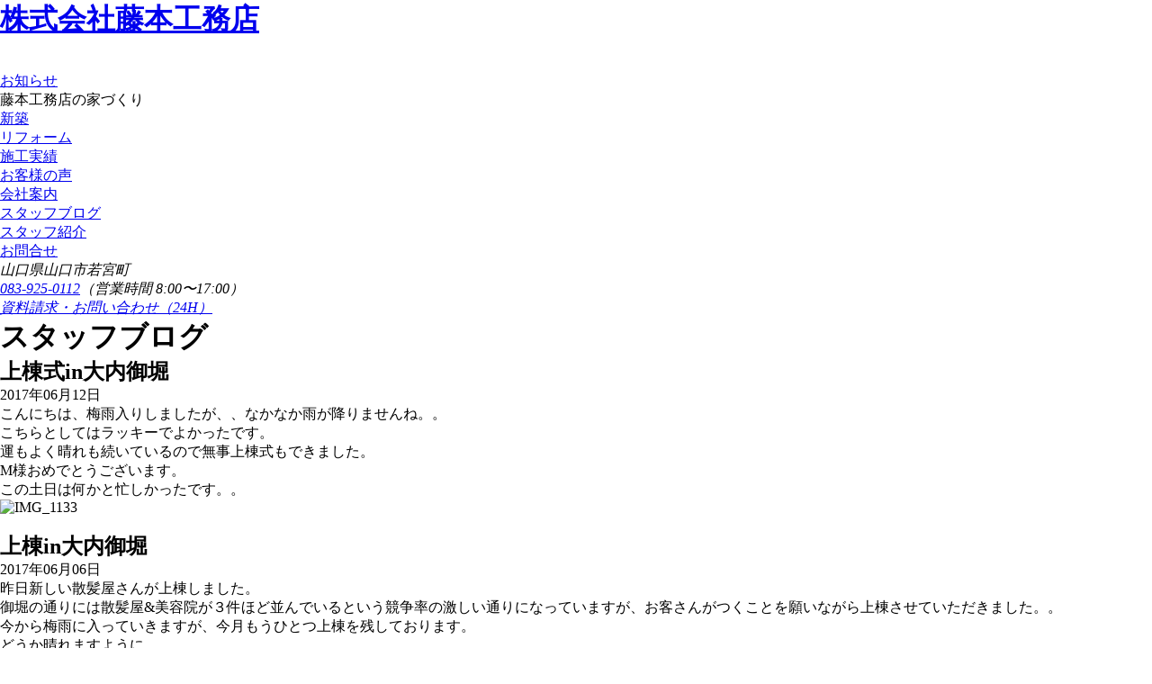

--- FILE ---
content_type: text/html; charset=UTF-8
request_url: https://fujimoto-koumuten.jp/blog/page/9
body_size: 8680
content:
<!doctype html>
<html lang="ja">
<head>
    <meta charset="UTF-8">
    <meta name="viewport" content="width=device-width, initial-scale=1.0">

        <meta name="Keywords" content="スタッフブログ,株式会社,藤本工務店">
    <meta name="Description" content="株式会社藤本工務店のスタッフブログ一覧ページ">

    <meta name="format-detection" content="telephone=no">
    <meta name="referrer" content="unsafe-url">

    <title>スタッフブログ | ページ 9 | 株式会社藤本工務店｜山口市・防府市・宇部市を中心に注文住宅・リフォーム・店舗デザイン</title>
<meta name='robots' content='max-image-preview:large' />
<link rel="alternate" type="application/rss+xml" title="株式会社藤本工務店｜山口市・防府市・宇部市を中心に注文住宅・リフォーム・店舗デザイン &raquo; スタッフブログ フィード" href="https://fujimoto-koumuten.jp/blog/feed/" />
<style id='wp-img-auto-sizes-contain-inline-css' type='text/css'>
img:is([sizes=auto i],[sizes^="auto," i]){contain-intrinsic-size:3000px 1500px}
/*# sourceURL=wp-img-auto-sizes-contain-inline-css */
</style>
<style id='wp-block-library-inline-css' type='text/css'>
:root{--wp-block-synced-color:#7a00df;--wp-block-synced-color--rgb:122,0,223;--wp-bound-block-color:var(--wp-block-synced-color);--wp-editor-canvas-background:#ddd;--wp-admin-theme-color:#007cba;--wp-admin-theme-color--rgb:0,124,186;--wp-admin-theme-color-darker-10:#006ba1;--wp-admin-theme-color-darker-10--rgb:0,107,160.5;--wp-admin-theme-color-darker-20:#005a87;--wp-admin-theme-color-darker-20--rgb:0,90,135;--wp-admin-border-width-focus:2px}@media (min-resolution:192dpi){:root{--wp-admin-border-width-focus:1.5px}}.wp-element-button{cursor:pointer}:root .has-very-light-gray-background-color{background-color:#eee}:root .has-very-dark-gray-background-color{background-color:#313131}:root .has-very-light-gray-color{color:#eee}:root .has-very-dark-gray-color{color:#313131}:root .has-vivid-green-cyan-to-vivid-cyan-blue-gradient-background{background:linear-gradient(135deg,#00d084,#0693e3)}:root .has-purple-crush-gradient-background{background:linear-gradient(135deg,#34e2e4,#4721fb 50%,#ab1dfe)}:root .has-hazy-dawn-gradient-background{background:linear-gradient(135deg,#faaca8,#dad0ec)}:root .has-subdued-olive-gradient-background{background:linear-gradient(135deg,#fafae1,#67a671)}:root .has-atomic-cream-gradient-background{background:linear-gradient(135deg,#fdd79a,#004a59)}:root .has-nightshade-gradient-background{background:linear-gradient(135deg,#330968,#31cdcf)}:root .has-midnight-gradient-background{background:linear-gradient(135deg,#020381,#2874fc)}:root{--wp--preset--font-size--normal:16px;--wp--preset--font-size--huge:42px}.has-regular-font-size{font-size:1em}.has-larger-font-size{font-size:2.625em}.has-normal-font-size{font-size:var(--wp--preset--font-size--normal)}.has-huge-font-size{font-size:var(--wp--preset--font-size--huge)}.has-text-align-center{text-align:center}.has-text-align-left{text-align:left}.has-text-align-right{text-align:right}.has-fit-text{white-space:nowrap!important}#end-resizable-editor-section{display:none}.aligncenter{clear:both}.items-justified-left{justify-content:flex-start}.items-justified-center{justify-content:center}.items-justified-right{justify-content:flex-end}.items-justified-space-between{justify-content:space-between}.screen-reader-text{border:0;clip-path:inset(50%);height:1px;margin:-1px;overflow:hidden;padding:0;position:absolute;width:1px;word-wrap:normal!important}.screen-reader-text:focus{background-color:#ddd;clip-path:none;color:#444;display:block;font-size:1em;height:auto;left:5px;line-height:normal;padding:15px 23px 14px;text-decoration:none;top:5px;width:auto;z-index:100000}html :where(.has-border-color){border-style:solid}html :where([style*=border-top-color]){border-top-style:solid}html :where([style*=border-right-color]){border-right-style:solid}html :where([style*=border-bottom-color]){border-bottom-style:solid}html :where([style*=border-left-color]){border-left-style:solid}html :where([style*=border-width]){border-style:solid}html :where([style*=border-top-width]){border-top-style:solid}html :where([style*=border-right-width]){border-right-style:solid}html :where([style*=border-bottom-width]){border-bottom-style:solid}html :where([style*=border-left-width]){border-left-style:solid}html :where(img[class*=wp-image-]){height:auto;max-width:100%}:where(figure){margin:0 0 1em}html :where(.is-position-sticky){--wp-admin--admin-bar--position-offset:var(--wp-admin--admin-bar--height,0px)}@media screen and (max-width:600px){html :where(.is-position-sticky){--wp-admin--admin-bar--position-offset:0px}}

/*# sourceURL=wp-block-library-inline-css */
</style><style id='global-styles-inline-css' type='text/css'>
:root{--wp--preset--aspect-ratio--square: 1;--wp--preset--aspect-ratio--4-3: 4/3;--wp--preset--aspect-ratio--3-4: 3/4;--wp--preset--aspect-ratio--3-2: 3/2;--wp--preset--aspect-ratio--2-3: 2/3;--wp--preset--aspect-ratio--16-9: 16/9;--wp--preset--aspect-ratio--9-16: 9/16;--wp--preset--color--black: #000000;--wp--preset--color--cyan-bluish-gray: #abb8c3;--wp--preset--color--white: #ffffff;--wp--preset--color--pale-pink: #f78da7;--wp--preset--color--vivid-red: #cf2e2e;--wp--preset--color--luminous-vivid-orange: #ff6900;--wp--preset--color--luminous-vivid-amber: #fcb900;--wp--preset--color--light-green-cyan: #7bdcb5;--wp--preset--color--vivid-green-cyan: #00d084;--wp--preset--color--pale-cyan-blue: #8ed1fc;--wp--preset--color--vivid-cyan-blue: #0693e3;--wp--preset--color--vivid-purple: #9b51e0;--wp--preset--gradient--vivid-cyan-blue-to-vivid-purple: linear-gradient(135deg,rgb(6,147,227) 0%,rgb(155,81,224) 100%);--wp--preset--gradient--light-green-cyan-to-vivid-green-cyan: linear-gradient(135deg,rgb(122,220,180) 0%,rgb(0,208,130) 100%);--wp--preset--gradient--luminous-vivid-amber-to-luminous-vivid-orange: linear-gradient(135deg,rgb(252,185,0) 0%,rgb(255,105,0) 100%);--wp--preset--gradient--luminous-vivid-orange-to-vivid-red: linear-gradient(135deg,rgb(255,105,0) 0%,rgb(207,46,46) 100%);--wp--preset--gradient--very-light-gray-to-cyan-bluish-gray: linear-gradient(135deg,rgb(238,238,238) 0%,rgb(169,184,195) 100%);--wp--preset--gradient--cool-to-warm-spectrum: linear-gradient(135deg,rgb(74,234,220) 0%,rgb(151,120,209) 20%,rgb(207,42,186) 40%,rgb(238,44,130) 60%,rgb(251,105,98) 80%,rgb(254,248,76) 100%);--wp--preset--gradient--blush-light-purple: linear-gradient(135deg,rgb(255,206,236) 0%,rgb(152,150,240) 100%);--wp--preset--gradient--blush-bordeaux: linear-gradient(135deg,rgb(254,205,165) 0%,rgb(254,45,45) 50%,rgb(107,0,62) 100%);--wp--preset--gradient--luminous-dusk: linear-gradient(135deg,rgb(255,203,112) 0%,rgb(199,81,192) 50%,rgb(65,88,208) 100%);--wp--preset--gradient--pale-ocean: linear-gradient(135deg,rgb(255,245,203) 0%,rgb(182,227,212) 50%,rgb(51,167,181) 100%);--wp--preset--gradient--electric-grass: linear-gradient(135deg,rgb(202,248,128) 0%,rgb(113,206,126) 100%);--wp--preset--gradient--midnight: linear-gradient(135deg,rgb(2,3,129) 0%,rgb(40,116,252) 100%);--wp--preset--font-size--small: 13px;--wp--preset--font-size--medium: 20px;--wp--preset--font-size--large: 36px;--wp--preset--font-size--x-large: 42px;--wp--preset--spacing--20: 0.44rem;--wp--preset--spacing--30: 0.67rem;--wp--preset--spacing--40: 1rem;--wp--preset--spacing--50: 1.5rem;--wp--preset--spacing--60: 2.25rem;--wp--preset--spacing--70: 3.38rem;--wp--preset--spacing--80: 5.06rem;--wp--preset--shadow--natural: 6px 6px 9px rgba(0, 0, 0, 0.2);--wp--preset--shadow--deep: 12px 12px 50px rgba(0, 0, 0, 0.4);--wp--preset--shadow--sharp: 6px 6px 0px rgba(0, 0, 0, 0.2);--wp--preset--shadow--outlined: 6px 6px 0px -3px rgb(255, 255, 255), 6px 6px rgb(0, 0, 0);--wp--preset--shadow--crisp: 6px 6px 0px rgb(0, 0, 0);}:where(.is-layout-flex){gap: 0.5em;}:where(.is-layout-grid){gap: 0.5em;}body .is-layout-flex{display: flex;}.is-layout-flex{flex-wrap: wrap;align-items: center;}.is-layout-flex > :is(*, div){margin: 0;}body .is-layout-grid{display: grid;}.is-layout-grid > :is(*, div){margin: 0;}:where(.wp-block-columns.is-layout-flex){gap: 2em;}:where(.wp-block-columns.is-layout-grid){gap: 2em;}:where(.wp-block-post-template.is-layout-flex){gap: 1.25em;}:where(.wp-block-post-template.is-layout-grid){gap: 1.25em;}.has-black-color{color: var(--wp--preset--color--black) !important;}.has-cyan-bluish-gray-color{color: var(--wp--preset--color--cyan-bluish-gray) !important;}.has-white-color{color: var(--wp--preset--color--white) !important;}.has-pale-pink-color{color: var(--wp--preset--color--pale-pink) !important;}.has-vivid-red-color{color: var(--wp--preset--color--vivid-red) !important;}.has-luminous-vivid-orange-color{color: var(--wp--preset--color--luminous-vivid-orange) !important;}.has-luminous-vivid-amber-color{color: var(--wp--preset--color--luminous-vivid-amber) !important;}.has-light-green-cyan-color{color: var(--wp--preset--color--light-green-cyan) !important;}.has-vivid-green-cyan-color{color: var(--wp--preset--color--vivid-green-cyan) !important;}.has-pale-cyan-blue-color{color: var(--wp--preset--color--pale-cyan-blue) !important;}.has-vivid-cyan-blue-color{color: var(--wp--preset--color--vivid-cyan-blue) !important;}.has-vivid-purple-color{color: var(--wp--preset--color--vivid-purple) !important;}.has-black-background-color{background-color: var(--wp--preset--color--black) !important;}.has-cyan-bluish-gray-background-color{background-color: var(--wp--preset--color--cyan-bluish-gray) !important;}.has-white-background-color{background-color: var(--wp--preset--color--white) !important;}.has-pale-pink-background-color{background-color: var(--wp--preset--color--pale-pink) !important;}.has-vivid-red-background-color{background-color: var(--wp--preset--color--vivid-red) !important;}.has-luminous-vivid-orange-background-color{background-color: var(--wp--preset--color--luminous-vivid-orange) !important;}.has-luminous-vivid-amber-background-color{background-color: var(--wp--preset--color--luminous-vivid-amber) !important;}.has-light-green-cyan-background-color{background-color: var(--wp--preset--color--light-green-cyan) !important;}.has-vivid-green-cyan-background-color{background-color: var(--wp--preset--color--vivid-green-cyan) !important;}.has-pale-cyan-blue-background-color{background-color: var(--wp--preset--color--pale-cyan-blue) !important;}.has-vivid-cyan-blue-background-color{background-color: var(--wp--preset--color--vivid-cyan-blue) !important;}.has-vivid-purple-background-color{background-color: var(--wp--preset--color--vivid-purple) !important;}.has-black-border-color{border-color: var(--wp--preset--color--black) !important;}.has-cyan-bluish-gray-border-color{border-color: var(--wp--preset--color--cyan-bluish-gray) !important;}.has-white-border-color{border-color: var(--wp--preset--color--white) !important;}.has-pale-pink-border-color{border-color: var(--wp--preset--color--pale-pink) !important;}.has-vivid-red-border-color{border-color: var(--wp--preset--color--vivid-red) !important;}.has-luminous-vivid-orange-border-color{border-color: var(--wp--preset--color--luminous-vivid-orange) !important;}.has-luminous-vivid-amber-border-color{border-color: var(--wp--preset--color--luminous-vivid-amber) !important;}.has-light-green-cyan-border-color{border-color: var(--wp--preset--color--light-green-cyan) !important;}.has-vivid-green-cyan-border-color{border-color: var(--wp--preset--color--vivid-green-cyan) !important;}.has-pale-cyan-blue-border-color{border-color: var(--wp--preset--color--pale-cyan-blue) !important;}.has-vivid-cyan-blue-border-color{border-color: var(--wp--preset--color--vivid-cyan-blue) !important;}.has-vivid-purple-border-color{border-color: var(--wp--preset--color--vivid-purple) !important;}.has-vivid-cyan-blue-to-vivid-purple-gradient-background{background: var(--wp--preset--gradient--vivid-cyan-blue-to-vivid-purple) !important;}.has-light-green-cyan-to-vivid-green-cyan-gradient-background{background: var(--wp--preset--gradient--light-green-cyan-to-vivid-green-cyan) !important;}.has-luminous-vivid-amber-to-luminous-vivid-orange-gradient-background{background: var(--wp--preset--gradient--luminous-vivid-amber-to-luminous-vivid-orange) !important;}.has-luminous-vivid-orange-to-vivid-red-gradient-background{background: var(--wp--preset--gradient--luminous-vivid-orange-to-vivid-red) !important;}.has-very-light-gray-to-cyan-bluish-gray-gradient-background{background: var(--wp--preset--gradient--very-light-gray-to-cyan-bluish-gray) !important;}.has-cool-to-warm-spectrum-gradient-background{background: var(--wp--preset--gradient--cool-to-warm-spectrum) !important;}.has-blush-light-purple-gradient-background{background: var(--wp--preset--gradient--blush-light-purple) !important;}.has-blush-bordeaux-gradient-background{background: var(--wp--preset--gradient--blush-bordeaux) !important;}.has-luminous-dusk-gradient-background{background: var(--wp--preset--gradient--luminous-dusk) !important;}.has-pale-ocean-gradient-background{background: var(--wp--preset--gradient--pale-ocean) !important;}.has-electric-grass-gradient-background{background: var(--wp--preset--gradient--electric-grass) !important;}.has-midnight-gradient-background{background: var(--wp--preset--gradient--midnight) !important;}.has-small-font-size{font-size: var(--wp--preset--font-size--small) !important;}.has-medium-font-size{font-size: var(--wp--preset--font-size--medium) !important;}.has-large-font-size{font-size: var(--wp--preset--font-size--large) !important;}.has-x-large-font-size{font-size: var(--wp--preset--font-size--x-large) !important;}
/*# sourceURL=global-styles-inline-css */
</style>

<style id='classic-theme-styles-inline-css' type='text/css'>
/*! This file is auto-generated */
.wp-block-button__link{color:#fff;background-color:#32373c;border-radius:9999px;box-shadow:none;text-decoration:none;padding:calc(.667em + 2px) calc(1.333em + 2px);font-size:1.125em}.wp-block-file__button{background:#32373c;color:#fff;text-decoration:none}
/*# sourceURL=/wp-includes/css/classic-themes.min.css */
</style>
<link rel='stylesheet' id='ress-css' href='https://fujimoto-koumuten.jp/share/ress.css?ver=700101000000' type='text/css' media='all' />
<link rel='stylesheet' id='basic-css' href='https://fujimoto-koumuten.jp/css/basic.css?ver=700101000000' type='text/css' media='all' />
<link rel='stylesheet' id='second-style-css' href='https://fujimoto-koumuten.jp/css/second.css?ver=700101000000' type='text/css' media='all' />
<link rel='stylesheet' id='module-css' href='https://fujimoto-koumuten.jp/css/module.css?ver=700101000000' type='text/css' media='all' />
<link rel='stylesheet' id='style-css-css' href='https://fujimoto-koumuten.jp/wp-content/themes/fujimoto-temp/style.css?ver=240308075944' type='text/css' media='all' />
<link rel='stylesheet' id='fonts-css-css' href='https://fujimoto-koumuten.jp/fonts/font-awesome.min.css?ver=700101000000' type='text/css' media='all' />
<script type="text/javascript" src="https://fujimoto-koumuten.jp/wp-includes/js/jquery/jquery.min.js?ver=3.7.1" id="jquery-core-js"></script>
<script type="text/javascript" src="https://fujimoto-koumuten.jp/wp-includes/js/jquery/jquery-migrate.min.js?ver=3.4.1" id="jquery-migrate-js"></script>
<link rel="https://api.w.org/" href="https://fujimoto-koumuten.jp/wp-json/" /><meta name="generator" content="WordPress 6.9" />
<meta property="og:locale" content="ja_JP" />
<meta property="og:title" content="スタッフブログ｜株式会社藤本工務店｜山口市・防府市・宇部市を中心に注文住宅・リフォーム・店舗デザイン" />
<meta property="og:type" content="article" />
<meta property="og:url" content="https://fujimoto-koumuten.jp/blog/" />
<meta property="og:image" content="https://fujimoto-koumuten.jp/ogp.jpg" />
<meta name="theme-color" content="#E9BE59" />
<link rel="icon" href="https://fujimoto-koumuten.jp/wp-content/uploads/2024/03/cropped-favicon-32x32.png" sizes="32x32" />
<link rel="icon" href="https://fujimoto-koumuten.jp/wp-content/uploads/2024/03/cropped-favicon-192x192.png" sizes="192x192" />
<link rel="apple-touch-icon" href="https://fujimoto-koumuten.jp/wp-content/uploads/2024/03/cropped-favicon-180x180.png" />
<meta name="msapplication-TileImage" content="https://fujimoto-koumuten.jp/wp-content/uploads/2024/03/cropped-favicon-270x270.png" />

    <!-- Google tag (gtag.js) -->
    <script async src="https://www.googletagmanager.com/gtag/js?id=G-3HYR57JQS8"></script>
    <script>
    window.dataLayer = window.dataLayer || [];
    function gtag(){dataLayer.push(arguments);}
    gtag('js', new Date());
    gtag('config', 'G-3HYR57JQS8');
    </script>

</head>

<body class="archive paged post-type-archive post-type-archive-blog paged-9 post-type-paged-9 wp-theme-fujimoto-temp" ontouchstart="">
        <div id="fb-root"></div>
        <script>(function(d, s, id) {
        var js, fjs = d.getElementsByTagName(s)[0];
        if (d.getElementById(id)) return;
        js = d.createElement(s); js.id = id;
        js.src = "//connect.facebook.net/ja_JP/sdk.js#xfbml=1&version=v2.7&appId=270720779775216";
        fjs.parentNode.insertBefore(js, fjs);
        }(document, 'script', 'facebook-jssdk'));</script>
    
    <!--header-->
	<header>
		<h1 id="ttl_site"><a href="https://fujimoto-koumuten.jp">株式会社藤本工務店</a></h1>

		<ul id="nav_con" aria-hidden="true">
			<li></li>
			<li></li>
		</ul>

		<!--navigation-->
		<nav class="nav_global">

			<ul class="list_global">
				<li><a href="https://fujimoto-koumuten.jp/news">お知らせ</a></li>
				<li class="btn_master">
					<!--master-->
					<span>藤本工務店の家づくり</span>
					<!--slave-->
					<ul class="list_slave">
						<li><a href="https://fujimoto-koumuten.jp/about">新築</a></li>
						<li><a href="https://fujimoto-koumuten.jp/about/reform">リフォーム</a></li>
					</ul>
				</li>
				<li><a href="https://fujimoto-koumuten.jp/construction">施工実績</a></li>
				<li><a href="https://fujimoto-koumuten.jp/voice">お客様の声</a></li>
				<li><a href="https://fujimoto-koumuten.jp/profile">会社案内</a></li>
				<li><a href="https://fujimoto-koumuten.jp/blog">スタッフブログ</a></li>
				<li><a href="https://fujimoto-koumuten.jp/staff">スタッフ紹介</a></li>
				<li><a href="https://fujimoto-koumuten.jp/contact">お問合せ</a></li>
			</ul>

			<address>
				<ul>
					<li>山口県山口市若宮町</li>
					<li class="link_tel"><a href="tel:083-925-0112">083-925-0112</a>（営業時間 8:00〜17:00）</li>
					<li><a href="https://fujimoto-koumuten.jp/contact" class="link_contact">資料請求・お問い合わせ（24H）</a></li>
				</ul>
			</address>

		</nav>
	</header>


    <div id="title" class="blog">
            <h1>スタッフブログ</h1>
    </div>

	<main id="article">

<!-- ＃＃＃＃＃＃＃＃＃＃＃＃＃＃＃＃＃＃＃＃ -->

<section class="box_blog">
	<h2>上棟式in大内御堀</h2>
	<p class="date">2017年06月12日　</p>
	<p>こんにちは、梅雨入りしましたが、、なかなか雨が降りませんね。。</p>
<p>こちらとしてはラッキーでよかったです。</p>
<p>運もよく晴れも続いているので無事上棟式もできました。</p>
<p>M様おめでとうございます。</p>
<p>この土日は何かと忙しかったです。。</p>
<p><img fetchpriority="high" decoding="async" class="alignnone  wp-image-444" src="https://fujimoto-koumuten.jp/wp-content/uploads/2017/06/IMG_1133.jpg" alt="IMG_1133" width="573" height="430" srcset="https://fujimoto-koumuten.jp/wp-content/uploads/2017/06/IMG_1133.jpg 1024w, https://fujimoto-koumuten.jp/wp-content/uploads/2017/06/IMG_1133-300x225.jpg 300w, https://fujimoto-koumuten.jp/wp-content/uploads/2017/06/IMG_1133-768x576.jpg 768w, https://fujimoto-koumuten.jp/wp-content/uploads/2017/06/IMG_1133-950x713.jpg 950w" sizes="(max-width: 573px) 100vw, 573px" /></p>
<p>&nbsp;</p>	
<section class="box_blog">
	<h2>上棟in大内御堀</h2>
	<p class="date">2017年06月06日　</p>
	<p>昨日新しい散髪屋さんが上棟しました。</p>
<p>御堀の通りには散髪屋&amp;美容院が３件ほど並んでいるという競争率の激しい通りになっていますが、お客さんがつくことを願いながら上棟させていただきました。。</p>
<p>今から梅雨に入っていきますが、今月もうひとつ上棟を残しております。</p>
<p>どうか晴れますように。。。。</p>
<p><img decoding="async" class="alignnone  wp-image-442" src="https://fujimoto-koumuten.jp/wp-content/uploads/2017/06/IMG_3560.jpg" alt="IMG_3560" width="515" height="386" srcset="https://fujimoto-koumuten.jp/wp-content/uploads/2017/06/IMG_3560.jpg 3264w, https://fujimoto-koumuten.jp/wp-content/uploads/2017/06/IMG_3560-300x225.jpg 300w, https://fujimoto-koumuten.jp/wp-content/uploads/2017/06/IMG_3560-768x576.jpg 768w, https://fujimoto-koumuten.jp/wp-content/uploads/2017/06/IMG_3560-950x713.jpg 950w" sizes="(max-width: 515px) 100vw, 515px" /></p>	
<section class="box_blog">
	<h2>SW年次大会in東京</h2>
	<p class="date">2017年05月27日　</p>
	<p>東京にSW年次大会に行ってきました。</p>
<p>400社以上のビルダーが集まっての参加でしたので相当熱気に包まれていました。</p>
<p>表彰もされましたので、またこのモチベーションを維持しつつ、来年度に向けていいものづくりができるように頑張っていきます。　おわり。。</p>
<p><img decoding="async" class="alignnone  wp-image-439" src="https://fujimoto-koumuten.jp/wp-content/uploads/2017/05/IMG_0388-e1495843114709.jpg" alt="IMG_0388" width="541" height="541" srcset="https://fujimoto-koumuten.jp/wp-content/uploads/2017/05/IMG_0388-e1495843114709.jpg 3024w, https://fujimoto-koumuten.jp/wp-content/uploads/2017/05/IMG_0388-e1495843114709-150x150.jpg 150w, https://fujimoto-koumuten.jp/wp-content/uploads/2017/05/IMG_0388-e1495843114709-300x300.jpg 300w, https://fujimoto-koumuten.jp/wp-content/uploads/2017/05/IMG_0388-e1495843114709-768x768.jpg 768w, https://fujimoto-koumuten.jp/wp-content/uploads/2017/05/IMG_0388-e1495843114709-950x950.jpg 950w" sizes="(max-width: 541px) 100vw, 541px" /></p>	
<section class="box_blog">
	<h2>地鎮祭in山口市</h2>
	<p class="date">2017年05月06日　</p>
	<p>GW終盤にさしかかっておりますが、いかがお過ごしでしょうか。。</p>
<p>こちらは本日午前中に地鎮祭を行いました。</p>
<p>準備中に雨がパラパラと。。</p>
<p>無事雨も止んで終わることができました、T様おめでとうございます。</p>
<p>完成をお楽しみに・・</p>
<p><img loading="lazy" decoding="async" class="alignnone  wp-image-434" src="https://fujimoto-koumuten.jp/wp-content/uploads/2017/05/IMG_3423.jpg" alt="IMG_3423" width="639" height="480" srcset="https://fujimoto-koumuten.jp/wp-content/uploads/2017/05/IMG_3423.jpg 3264w, https://fujimoto-koumuten.jp/wp-content/uploads/2017/05/IMG_3423-300x225.jpg 300w, https://fujimoto-koumuten.jp/wp-content/uploads/2017/05/IMG_3423-768x576.jpg 768w, https://fujimoto-koumuten.jp/wp-content/uploads/2017/05/IMG_3423-950x713.jpg 950w" sizes="auto, (max-width: 639px) 100vw, 639px" /></p>	
<section class="box_blog">
	<h2>2016年度ZEH実績報告</h2>
	<p class="date">2017年04月21日　</p>
	<p>2016年度から始まったZEH（ゼロエネルギーハウス）支援事業ですが、、</p>
<p>2016年度はZEH住宅２棟　その他１棟ということで、一応今のところ50％以上クリア</p>
<p>ということになりました。。全体数が少ないですが、、</p>
<p>2020年にむけて更に普及することを目標に、引き続き取り組んでいきたいと思います。</p>
<p>ということで以下を報告いたします。</p>
<p>ZEHについて聞きたい方は、会社へお電話いただくとまた説明いたしますので</p>
<p>よろしくお願い致します&lt;m(__)m&gt;　藤本<img loading="lazy" decoding="async" width="1119" height="655" class="alignnone size-full wp-image-400" src="https://fujimoto-koumuten.jp/wp-content/uploads/2017/04/efabe08837f6d80ff7e216105c7e9bfd.png" alt="2016ZEH報国" srcset="https://fujimoto-koumuten.jp/wp-content/uploads/2017/04/efabe08837f6d80ff7e216105c7e9bfd.png 1119w, https://fujimoto-koumuten.jp/wp-content/uploads/2017/04/efabe08837f6d80ff7e216105c7e9bfd-300x176.png 300w, https://fujimoto-koumuten.jp/wp-content/uploads/2017/04/efabe08837f6d80ff7e216105c7e9bfd-768x450.png 768w, https://fujimoto-koumuten.jp/wp-content/uploads/2017/04/efabe08837f6d80ff7e216105c7e9bfd-950x556.png 950w" sizes="auto, (max-width: 1119px) 100vw, 1119px" /></p>
<p>&nbsp;</p>	
<section class="box_blog">
	<h2>地盤調査</h2>
	<p class="date">2017年03月29日　</p>
	<p>新しい現場の地盤調査です。</p>
<p>最近は地盤保障がないと新築ができないのです。。</p>
<p>土地を購入してからでないと調査できないので、こればっかりは祈るのみになります&lt;m(__)m&gt;</p>
<p>まれに調査済の土地もありますが、、</p>
<p><img loading="lazy" decoding="async" class="alignnone  wp-image-389" src="https://fujimoto-koumuten.jp/wp-content/uploads/2017/03/IMG_3005.jpg" alt="IMG_3005" width="530" height="530" srcset="https://fujimoto-koumuten.jp/wp-content/uploads/2017/03/IMG_3005.jpg 1280w, https://fujimoto-koumuten.jp/wp-content/uploads/2017/03/IMG_3005-150x150.jpg 150w, https://fujimoto-koumuten.jp/wp-content/uploads/2017/03/IMG_3005-300x300.jpg 300w, https://fujimoto-koumuten.jp/wp-content/uploads/2017/03/IMG_3005-768x768.jpg 768w, https://fujimoto-koumuten.jp/wp-content/uploads/2017/03/IMG_3005-950x950.jpg 950w" sizes="auto, (max-width: 530px) 100vw, 530px" /></p>	
<section class="box_blog">
	<h2>来年度にむけて</h2>
	<p class="date">2017年03月21日　</p>
	<p>最近アイアンが多い中での久しぶりに木製階段製作中の現場です。</p>
<p><img loading="lazy" decoding="async" class="alignnone  wp-image-386" src="https://fujimoto-koumuten.jp/wp-content/uploads/2017/03/IMG_2946-e1490081395459.jpg" alt="IMG_2946" width="283" height="377" srcset="https://fujimoto-koumuten.jp/wp-content/uploads/2017/03/IMG_2946-e1490081395459.jpg 2448w, https://fujimoto-koumuten.jp/wp-content/uploads/2017/03/IMG_2946-e1490081395459-225x300.jpg 225w, https://fujimoto-koumuten.jp/wp-content/uploads/2017/03/IMG_2946-e1490081395459-768x1024.jpg 768w, https://fujimoto-koumuten.jp/wp-content/uploads/2017/03/IMG_2946-e1490081395459-713x950.jpg 713w" sizes="auto, (max-width: 283px) 100vw, 283px" /></p>
<p>いよいよ４月になりますね、、各地で新生活がスタートする中で、うちにも大工の新入社員が１人１日から入ってきます。</p>
<p>最近はなかなか大工になろうという若者がいない中でよかったです。。また入ってきたら紹介したいと思います。</p>
<p>来年度も、来年度こそ大工たちを忙しくさせたいと思います。</p>
<p>三連休最終日でした・・</p>
<p>&nbsp;</p>	
<section class="box_blog">
	<h2>上棟in大内氷上</h2>
	<p class="date">2017年03月13日　</p>
	<p>本日上棟式でした。おめでとうございます。</p>
<p><img loading="lazy" decoding="async" class="alignnone  wp-image-380" src="https://fujimoto-koumuten.jp/wp-content/uploads/2017/03/IMG_2751_R.jpg" alt="IMG_2751_R" width="485" height="364" srcset="https://fujimoto-koumuten.jp/wp-content/uploads/2017/03/IMG_2751_R.jpg 1600w, https://fujimoto-koumuten.jp/wp-content/uploads/2017/03/IMG_2751_R-300x225.jpg 300w, https://fujimoto-koumuten.jp/wp-content/uploads/2017/03/IMG_2751_R-768x576.jpg 768w, https://fujimoto-koumuten.jp/wp-content/uploads/2017/03/IMG_2751_R-950x713.jpg 950w" sizes="auto, (max-width: 485px) 100vw, 485px" /></p>
<p>さて、６月末に向けて作っていきます|дﾟ)</p>
<p><img loading="lazy" decoding="async" class="alignnone  wp-image-381" src="https://fujimoto-koumuten.jp/wp-content/uploads/2017/03/IMG_2753_R.jpg" alt="IMG_2753_R" width="403" height="302" srcset="https://fujimoto-koumuten.jp/wp-content/uploads/2017/03/IMG_2753_R.jpg 1600w, https://fujimoto-koumuten.jp/wp-content/uploads/2017/03/IMG_2753_R-300x225.jpg 300w, https://fujimoto-koumuten.jp/wp-content/uploads/2017/03/IMG_2753_R-768x576.jpg 768w, https://fujimoto-koumuten.jp/wp-content/uploads/2017/03/IMG_2753_R-950x713.jpg 950w" sizes="auto, (max-width: 403px) 100vw, 403px" /></p>
<p>&nbsp;</p>
<p>&nbsp;</p>	
<section class="box_blog">
	<h2>設計事務所ｺﾗﾎﾞ</h2>
	<p class="date">2017年03月12日　</p>
	<p>先週棟上げ完了した物件を紹介したいと思います。</p>
<p>こちらは設計事務所とコラボした住宅になっています。</p>
<p>外壁が一文字貼りが特徴的になっていますので完成が楽しみです。</p>
<p>見学会はしないのでまた随時upしたいと思っています。ｵﾜﾘ</p>
<p><img loading="lazy" decoding="async" class="alignnone  wp-image-377" src="https://fujimoto-koumuten.jp/wp-content/uploads/2017/03/IMG_2911.jpg" alt="IMG_2911" width="550" height="413" srcset="https://fujimoto-koumuten.jp/wp-content/uploads/2017/03/IMG_2911.jpg 3264w, https://fujimoto-koumuten.jp/wp-content/uploads/2017/03/IMG_2911-300x225.jpg 300w, https://fujimoto-koumuten.jp/wp-content/uploads/2017/03/IMG_2911-768x576.jpg 768w, https://fujimoto-koumuten.jp/wp-content/uploads/2017/03/IMG_2911-950x713.jpg 950w" sizes="auto, (max-width: 550px) 100vw, 550px" /></p>	
<section class="box_blog">
	<h2>家づくりセミナー</h2>
	<p class="date">2017年03月06日　</p>
	<p>３月４・５と家づくりセミナーを行い無事終了～</p>
<p>ＦＰの資金計画セミナーも同時に開催しました。</p>
<p><img loading="lazy" decoding="async" class="alignnone  wp-image-374" src="https://fujimoto-koumuten.jp/wp-content/uploads/2017/03/IMG_0110.jpg" alt="IMG_0110" width="433" height="433" srcset="https://fujimoto-koumuten.jp/wp-content/uploads/2017/03/IMG_0110.jpg 3024w, https://fujimoto-koumuten.jp/wp-content/uploads/2017/03/IMG_0110-150x150.jpg 150w, https://fujimoto-koumuten.jp/wp-content/uploads/2017/03/IMG_0110-300x300.jpg 300w, https://fujimoto-koumuten.jp/wp-content/uploads/2017/03/IMG_0110-768x768.jpg 768w, https://fujimoto-koumuten.jp/wp-content/uploads/2017/03/IMG_0110-950x950.jpg 950w" sizes="auto, (max-width: 433px) 100vw, 433px" /> <img loading="lazy" decoding="async" class="alignnone  wp-image-375" src="https://fujimoto-koumuten.jp/wp-content/uploads/2017/03/IMG_0109.jpg" alt="IMG_0109" width="485" height="485" srcset="https://fujimoto-koumuten.jp/wp-content/uploads/2017/03/IMG_0109.jpg 1280w, https://fujimoto-koumuten.jp/wp-content/uploads/2017/03/IMG_0109-150x150.jpg 150w, https://fujimoto-koumuten.jp/wp-content/uploads/2017/03/IMG_0109-300x300.jpg 300w, https://fujimoto-koumuten.jp/wp-content/uploads/2017/03/IMG_0109-768x768.jpg 768w, https://fujimoto-koumuten.jp/wp-content/uploads/2017/03/IMG_0109-950x950.jpg 950w" sizes="auto, (max-width: 485px) 100vw, 485px" /></p>
<p>ライフプラン作成に興味ある方が結構増えてきていることを実感致しました・・</p>
<p>また５月頃に開催しようと思いますのでお気軽にお問い合わせくださいませ。。</p>
<p>&nbsp;</p>	<section>

<div class='wp-pagenavi' role='navigation'>
<a class="first" aria-label="First Page" href="https://fujimoto-koumuten.jp/blog">« 先頭</a><a class="previouspostslink" rel="prev" aria-label="前のページ" href="https://fujimoto-koumuten.jp/blog/page/8">«</a><span class='extend'>...</span><a class="page smaller" title="ページ 6" href="https://fujimoto-koumuten.jp/blog/page/6">6</a><a class="page smaller" title="ページ 7" href="https://fujimoto-koumuten.jp/blog/page/7">7</a><a class="page smaller" title="ページ 8" href="https://fujimoto-koumuten.jp/blog/page/8">8</a><span aria-current='page' class='current'>9</span><a class="page larger" title="ページ 10" href="https://fujimoto-koumuten.jp/blog/page/10">10</a><a class="nextpostslink" rel="next" aria-label="次のページ" href="https://fujimoto-koumuten.jp/blog/page/10">»</a>
</div>
<!-- ＃＃＃＃＃＃＃＃＃＃＃＃＃＃＃＃＃＃＃＃ -->

	</main>

	<!--aside-->
	<aside>
		<h2>新築、リフォームをお考えの方、<br>お気軽にご相談ください。</h2>
		<ul class="list_aside">
			<li><a href="tel:083-925-0112" class="link_tel">083-925-0112</a></li>
			<li><a href="https://fujimoto-koumuten.jp/contact/" class="link_contact">資料請求・お問い合わせ</a></li>
		</ul>

		<!--LINE-->
		<section class="section_line">
			<h3><a href="https://lin.ee/y36zMeY" target="_blank" rel="noopener"><img src="https://fujimoto-koumuten.jp/images/common/ttl_line@2x.png" alt="LINE" loading="lazy" width="49" height="49"></a></h3>
			<p><a href="https://lin.ee/y36zMeY" target="_blank" rel="noopener">LINE</a>からも気軽に登録、話しかけてください。<br>見学会の案内も早めに来ます！</p>
		</section>
	</aside>

	<!--footer-->
	<footer>
		<h2><span>株式会社</span>　藤本工務店</h2>
		<address>
			<ul>
				<li>〒753-0823　山口県山口市若宮町1-61</li>
				<li>Tel.<a href="tel:083-925-0112">083-925-0112</a></li>
				<li>Fax.083-925-0113</li>
			</ul>
		</address>
		<p>Copyright &copy; Fujimotokomuten. All Rights Reserved.</p>
	</footer>

	<!--LINEでお問合せ-->
	<p class="bnr_line"><a href="https://lin.ee/y36zMeY" target="_blank" rel="noopener">LINEでお問合せ</a></p>

	<!--ページの先頭に戻る-->
	<p class="btn_pagetop"><a href="#">ページの先頭に戻る</a></p>

    <script type="speculationrules">
{"prefetch":[{"source":"document","where":{"and":[{"href_matches":"/*"},{"not":{"href_matches":["/wp-*.php","/wp-admin/*","/wp-content/uploads/*","/wp-content/*","/wp-content/plugins/*","/wp-content/themes/fujimoto-temp/*","/*\\?(.+)"]}},{"not":{"selector_matches":"a[rel~=\"nofollow\"]"}},{"not":{"selector_matches":".no-prefetch, .no-prefetch a"}}]},"eagerness":"conservative"}]}
</script>
<script type="text/javascript" src="https://fujimoto-koumuten.jp/share/js/common.js?ver=700101000000" id="jq-common-js"></script>
<script type="text/javascript" src="https://fujimoto-koumuten.jp/share/slick/slick.min.js?ver=700101000000" id="slick-min-js"></script>
    </body>

</html>

--- FILE ---
content_type: application/javascript
request_url: https://fujimoto-koumuten.jp/share/js/common.js?ver=700101000000
body_size: 807
content:
//スクロールしたらクラスを付与する
jQuery(window).scroll(function () {
  if (jQuery(window).scrollTop() > 20) {
    jQuery('.btn_pagetop').addClass('is_scroll');
  } else {
    jQuery('.btn_pagetop').removeClass('is_scroll');
  }
});

jQuery( function($) {
  //URLのハッシュ値を取得
  var urlHash = location.hash;
  //ハッシュ値があればページ内スクロール
  if (urlHash) {
    //スクロールを0に戻す
    $('body,html').stop().scrollTop(0);
    setTimeout(function () {
      //ロード時の処理を待ち、時間差でスクロール実行
      scrollToAnker(urlHash);
    }, 100);
  }

  //通常のクリック時
  $('a[href^="#"]').click(function () {
    //ページ内リンク先を取得
    var href = $(this).attr("href");
    //リンク先が#か空だったらhtmlに
    var hash = href == "#" || href == "" ? 'html' : href;
    //スクロール実行
    scrollToAnker(hash);
    //リンク無効化
    return false;
  })

  // 関数：スムーススクロール
  // 指定したアンカー(#ID)へアニメーションでスクロール
  function scrollToAnker(hash) {
    var target = $(hash);
    var position = target.offset().top;
    $('body,html').stop().animate({
      scrollTop: position
    }, 500);
  }

  //toggle
  if (window.matchMedia('(max-width: 851px)').matches) {
    //global_nav
    $("#nav_con").on("click", function () {
      $(this).next().slideToggle();
      $(this).toggleClass("is_open");
    });
    //藤本工務店の家づくり
    $(".btn_master span").on("click", function () {
      $(this).next().slideToggle();
    });
  } else if (window.matchMedia('(min-width:851px)').matches) {
    //PC処理　なし
  }

  //modal window
  $('.imgLink,#gallery a').simpleLightbox({
    captionsData: "alt"
  })

});